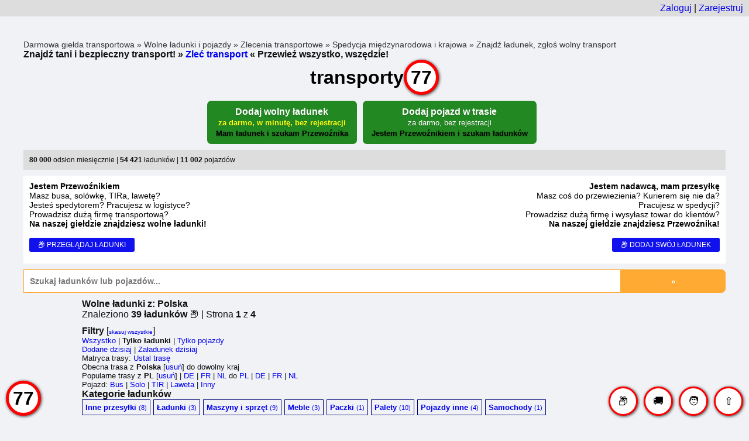

--- FILE ---
content_type: text/html
request_url: https://transporty77.pl/index.php?sort=odm&t=1&ks=37
body_size: 8645
content:
<!DOCTYPE html><html lang="pl"><head><meta charset="utf-8"><meta name="viewport" content="width=device-width, initial-scale=1.0"><meta name="description" content="Darmowa giełda transportowa &#9745;&#65039; Bezpłatna giełda zleceń transportowych &#9745;&#65039; Wolne ładunki &#9745;&#65039; Ponad &#9728;&#65039;50.000&#9728;&#65039; dodanych zleceń i ładunków &#9745;&#65039; Zlecenia transportowe i ładunki na busa, solówkę, TIRa, lawetę. Działamy od 2013 roku. Z nami przewieziesz wszystko od pojedynczej paczki po pełnego TIRa po Polsce i całej Europie &#9745;&#65039; Taniej do 60%&#10071; Wolne ładunki i pojazdy z pustym przebiegiem. Na naszej giełdzie transportowej znajdziesz doładunek lub kursy powrotne na busa, solówkę, tira, lawetę, naczepę, chłodnię. Dodaj zlecenie transportowe za darmo, w minutę, bez rejestracji. Znajdź Przewoźnika, który już tam jedzie i przewiezie to za pół ceny. Jesteśmy dużo tańszą alternatywą dla giełd: clicktrans.pl, trans.eu, timocom.pl, furgonetka.pl, wyslijbusem.pl, transmix.pl, lkw-walter.com. Nowoczesna giełda transportowa - znajdź lub zleć transport ładunków. Zaufani przewoźnicy. Ładunki niestandardowe. Wolne ładunki. Załadunek Polska."><meta name="keywords" content="giełda transportowa, wolne ładunki, wolne pojazdu, bezpłatna giełda transportowa, zlecenia transportowe, ogłoszenia transportowe, darmowa giełda transportowa, bezpłatna giełda wolnych ładunków, ładunki na busa, ładunki na solówkę, ładunki na tira, ładunki na lawetę, clicktrans, timocom, trans.eu, transeu, cargo, furgonetka, teleroute, załadunek Polska"><meta name="google" content="notranslate"><meta name="googlebot" content="noarchive"><meta name="robots" content="index, follow, noarchive"><meta property="og:url" content="https://transporty77.pl/index.php?sort=odm&t=1&ks=37"><meta property="og:title" content="Wolne ładunki z: Polska"><meta property="og:description" content="Darmowa giełda transportowa &#9745;&#65039; Bezpłatna giełda zleceń transportowych &#9745;&#65039; Wolne ładunki &#9745;&#65039; Ponad &#9728;&#65039;50.000&#9728;&#65039; dodanych zleceń i ładunków &#9745;&#65039; Zlecenia transportowe i ładunki na busa, solówkę, TIRa, lawetę. Działamy od 2013 roku. Z nami przewieziesz wszystko od pojedynczej paczki po pełnego TIRa po Polsce i całej Europie &#9745;&#65039; Taniej do 60%&#10071; Wolne ładunki i pojazdy z pustym przebiegiem. Na naszej giełdzie transportowej znajdziesz doładunek lub kursy powrotne na busa, solówkę, tira, lawetę, naczepę, chłodnię. Dodaj zlecenie transportowe za darmo, w minutę, bez rejestracji. Znajdź Przewoźnika, który już tam jedzie i przewiezie to za pół ceny. Jesteśmy dużo tańszą alternatywą dla giełd: clicktrans.pl, trans.eu, timocom.pl, furgonetka.pl, wyslijbusem.pl, transmix.pl, lkw-walter.com. Nowoczesna giełda transportowa - znajdź lub zleć transport ładunków. Zaufani przewoźnicy. Ładunki niestandardowe. Wolne ładunki. Załadunek Polska."><meta property="og:type" content="website"><meta property="og:image" content="https://transporty77.pl/logo/transporty77-fb-logo.png?v=2"><meta property="og:image:alt" content="giełda transportowa, wolne ładunki, wolne pojazdu, bezpłatna giełda transportowa, zlecenia transportowe, ogłoszenia transportowe, darmowa giełda transportowa, bezpłatna giełda wolnych ładunków, ładunki na busa, ładunki na solówkę, ładunki na tira, ładunki na lawetę, clicktrans, timocom, trans.eu, transeu, cargo, furgonetka, teleroute, załadunek Polska"><meta property="og:image:type" content="image/png"><meta property="og:image:width" content="1200"><meta property="og:image:height" content="630"><meta property="fb:app_id" content="1437265959879781"><style>body{width:100%;margin:0;border:0;padding:0;font-family:open sans,tahoma,arial,verdana;font-size:16px;background:#f0f2f5;color:#111;}*{box-sizing:border-box;}div,ul,li,p{margin:0;padding:0;}a,button{text-decoration:none;transition:2s;}img{max-width:100%;vertical-align:bottom;border:0;}h1,h2,h3,h4,h5,h6{margin:0 0 10px 0;}h1{font-size:16px;font-weight:400;color:#333;}h2{font-size:18px;font-weight:900;}h4{font-size:16px;font-weight:bold;display:inline;color:#555;word-wrap:break-word;word-break:break-all;}table{width:100%;padding:0;margin:0 auto 20px auto;overflow:hidden;table-layout:fixed;}td{padding:5px;}h1 a:hover{text-decoration:none;color:#ff0;}.full{float:left;clear:both;width:100%;border-bottom:1px dotted #ccc;}.wrap,.wrapper{float:left;clear:both;width:100%;margin:0 auto;padding:0;}.content{float:left;clear:both;width:100%;padding:40px;margin:0;}.input{width:100%;padding:5px;font-size:16px;background:#f8f8f8;border:1px solid #ccc;}.error{border:1px solid #f00;}.formularz{padding:0 0 10px 0;}.dodaj{padding:15px;font-size:14px;font-weight:bold;}.box{/*float:left;*/clear:both;width:100%;padding:10px;background:#fff;border:1px solid #eee;margin:20px auto;text-align:justify;}.breadcrumbs{width:100%;margin:0 auto;padding:10px;background:#ddd;}.promo{float:left;clear:both;width:100%;padding:10px;}.tabela{width:100%;margin:0 0 20px 0;margin:0 auto;background:#fff;border:1px solid #eee;table-layout:fixed;display:inline-block;}.tabelaOpis{font-size:14px;color:#222;margin:0;}.more{background:#44e;color:#fff;padding:5px 10px;margin:0;text-align:center;display:inline-block;border-radius:3px;}.more:hover{background:#55f;text-decoration:none;}.tabelaTytul{clear:both;width:100%;margin:10px 0;}.table{display:table;width:100%;margin:0 0 20px 0;padding:0;}.box{float:left;clear:both;width:100%;margin:0 0 20px 0;padding:10px;background:#fff;border:1px solid #ccc;border-radius:7px;}.tac{text-align:center;}.tal{text-align:left;}.tar{text-align:right;}.taj{text-align:justify;}.tbl{display:table;width:100%;}.tr{width:100%;display:table-row;}.td{display:table-cell;}.vat{vertical-align:top;}.vab{vertical-align:bottom;}.vam{vertical-align:middle;}.fl{float:left;}.fr{float:right;}.cb{clear:both;}.w100{width:100%;}.h100{height:100%;}.vh100{min-height:100vh;}.w50{float:left;width:50%;}.fw9{font-weight:900;}.left,.right{clear:both;width:100%;max-width:1000px;margin:0 auto 20px auto;display:block;}.rg{clear:both;width:100%;margin:10px auto;padding:0;display:block;text-align:center;overflow:hidden;}.mb10{margin:0 0 10px 0;}.mb20{margin:0 0 20px 0;}.rBox{width:100%;margin:0 10px 0 0;padding:0;vertical-align:bottom;text-align:center;overflow:hidden;}.button{color:#fff;font-weight:normal;padding:10px 15px;margin:0 10px 10px 0;display:inline-block;background:#282;border-radius:7px;text-shadow:rgba(0, 0, 0, 0.196) 0px 1px 2px;text-align:center;}.button:hover{background:#f22;text-decoration:none;}.podkat{margin:0 5px 5px 0;padding:5px;display:inline-block;border:1px solid #007;}.bw50{float:left;width:50%;}.ml{margin-left:5px;}.mr{margin-right:5px;}.pl{padding-left:5px;}.pr{padding-right:5px;}.dib{display:inline-block;}.db{display:block;}.szukajForm{width:100%;clear:both;margin:0 0 10px 0;/*padding:10px;background:#f0f0f0;*/overflow:auto;}.szukajInput{float:left;width:85%;height:40px;line-height:18px;margin:0 auto;padding:10px;background:#fff;font-size:14px;font-family:tahoma,arial;font-weight:bold;border-style:solid;border-color:#fa3;border-width:1px 0 1px 1px;}.szukajButton{float:left;width:15%;height:40px;margin:0;padding:6px 0;border:1px solid #fa3;color:#fff;font-weight:bold;text-shadow:#d91 0px 1px 2px;cursor:pointer;text-decoration:none;background:#fa3;border-radius:0 7px 7px 0;transition:2s;}.szukajButton:hover{background:#e92;border-color:#e92;}.gpl{margin:0 10px 10px 0;padding:5px 15px;border-radius:3px;background:#11e;color:#fff;display:inline-block;}.gpl:hover{background:#007;color:#fff;text-decoration:none;}.navb{width:50px;height:50px;line-height:30px;margin:0 0 0 10px;padding:7px;font-size:18px;background:#fff;color:#000;display:inline-block;border:3px solid red;border-radius:50%;box-shadow:rgba(0,0,0,0.8) 1px 1px 5px 0px;}.navb:hover{background:#f00;color:#fff;text-decoration:none;}.br7{border-radius:7px;}.tsb{text-shadow:1px 1px 1px rgba(0,0,0,0.5);}@media only screen and (max-width:720px){h1,h2,h3,h4{font-size:18px;}p{padding:0;}/*li{display:block;}*/td{padding:2px;overflow:hidden;}.content{padding:10px;}.table{float:left;clear:both;width:100%;padding:0;display:block;/*overflow:hidden;*/}.rBoxLeft{float:left;clear:both;width:100%;margin:0 0 20px 0;text-align:center;overflow:hidden;}.tabelaOpis{font-size:14px;}.w50{float:left;clear:both;width:100%;}.rImg{width:100%;max-width:100%;}.button{width:100%;display:block;padding:10px 0;margin:0 0 10px 0;}.more{font-size:14px;}}</style><link rel="icon" href="logo/favicon.png"><link rel="canonical" href="https://transporty77.pl/index.php?sort=odm&t=1&ks=37"><title>Wolne ładunki z: Polska</title></head><body><div class="breadcrumbs" style="padding:5px 10px;text-align:right;"><a href="login.php">Zaloguj</a> | <a href="register.php">Zarejestruj</a></div><div id="home" class="wrap"><div class="content"><h1 style="margin:0;font-size:14px;">Darmowa giełda transportowa &raquo; Wolne ładunki i pojazdy &raquo; Zlecenia transportowe &raquo; Spedycja międzynarodowa i krajowa &raquo; Znajdź ładunek, zgłoś wolny transport</h1><p class="fw9">Znajdź tani i bezpieczny transport! &raquo;&nbsp;<a class="fw9" href="dodaj.php?t=1" title="Zleć transport i szybko znajdź sprawdzonego Przewoźnika!">Zleć transport</a>&nbsp;&laquo; Przewieź wszystko, wszędzie!</p><a href="." title="Giełda transportowa Transporty77"><div style="margin:0 0 10px 0;display:flex;flex-direction:row;justify-content:center;align-content:center;align-items:center;"><span style="font-size:2em;font-weight:900;color:#000;">transporty</span><span style="width:60px;height:60px;line-height:40px;padding:5px;font-size:2em;font-weight:900;color:#000;background:#fff;border-radius:50%;border:5px solid red;text-align:center;box-shadow:rgba(0,0,0,0.8) 1px 1px 5px 0px;">77</span></div></a><a href="." style="position:fixed;bottom:0;left:0;z-index:99999;"><div style="margin:10px;display:flex;flex-direction:row;justify-content:center;align-content:center;align-items:center;"><span style="width:60px;height:60px;line-height:40px;padding:5px;font-size:2em;font-weight:900;color:#000;background:#fff;border-radius:50%;border:5px solid red;text-align:center;box-shadow:rgba(0,0,0,0.8) 1px 1px 5px 0px;">77</span></div></a><div class="tac"><a class="button" href="dodaj.php?t=1" title="Dodaj wolny ładunek do giełdy transportowej. Zrobisz to w minutę bezpłatnie i bez rejestracji i już po chwili firmy transportowe same się do Ciebie zgłoszą. Dzięki temu możesz dużo zaoszczędzić!"><p><b>Dodaj wolny ładunek</b></p><p style="color:#ff1;font-weight:bold;"><small>za darmo, w minutę, bez rejestracji</small></p><p style="color:#000;font-weight:900;"><small>Mam ładunek i szukam Przewoźnika</small></p></a><a class="button" href="dodaj.php?t=2" title="Dodaj wolny pojazd do giełdy transportowej"><p><b>Dodaj pojazd w trasie</b></p><p><small>za darmo, bez rejestracji</small></p><p style="color:#000;font-weight:900;"><small>Jestem Przewoźnikiem i szukam ładunków</small></p></a></div><div class="breadcrumbs" style="clear:both;margin:0 0 10px 0;font-size:12px;"><b>80&nbsp;000</b> odsłon miesięcznie | <b>54&nbsp;421</b> ładunków | <b>11&nbsp;002</b> pojazdów</div><div class="w100 fl cb" style="width:100%;margin:0 0 10px 0;padding:10px;font-size:14px;background:#fff;color:#000;"><span class="w50"><b>Jestem Przewoźnikiem</b><br>Masz busa, solówkę, TIRa, lawetę?<br>Jesteś spedytorem? Pracujesz w logistyce?<br>Prowadzisz dużą firmę transportową?<br><b>Na naszej giełdzie znajdziesz wolne ładunki!</b><br><br><a class="gpl" href="index.php?t=1" title="Zobacz wolne ładunki" style="font-size:12px;">&#128230; PRZEGLĄDAJ ŁADUNKI</a></span><span class="w50 tar"><b>Jestem nadawcą, mam przesyłkę</b><br>Masz coś do przewiezienia? Kurierem się nie da?<br>Pracujesz w spedycji?<br>Prowadzisz dużą firmę i wysyłasz towar do klientów?<br><b>Na naszej giełdzie znajdziesz Przewoźnika!</b><br><br><a class="gpl" href="dodaj.php?t=1" title="Dodaj wolny ładunek" style="font-size:12px;margin-right:0;">&#128230; DODAJ SWÓJ ŁADUNEK</a></span></div><form class="szukajForm" name="szukaj" action="index.php" method="get"><input class="szukajInput" type="text" name="q" maxlength="100" value="" placeholder="Szukaj ładunków lub pojazdów..."><button class="szukajButton" type="submit" title="Szukaj ładunków lub pojazdów">&raquo;</button><input type="hidden" name="sort" value="odm"><input type="hidden" name="ks" value="37"><input type="hidden" name="t" value="1"></form><div style="position:fixed;bottom:0;right:0;z-index:10009;padding:10px;"><div class="fr cb"><a class="navb tac vam" href="index.php?t=1" title="Zobacz wolne ładunki">&#128230;</a><a class="navb tac vam" href="index.php?t=2" title="Zobacz wolne pojazdy">&#128666;</a><a class="navb tac vam" href="konto.php" title="Moje konto">&#129489;</a><a class="navb tac vam" href="#" title="Powrót do góry!">&#8679;</a></div></div><div class="table"><div class="left"><h2 style="display:inline;font-size:16px;">Wolne ładunki z: Polska</h2><div>Znaleziono <b>39 ładunków</b> &#128230; | Strona <b>1</b> z <b>4</b></div><div id="filtry" style="padding:10px 0 0 0;"><b>Filtry</b> [<a href="/index.php" style="font-size:10px;">skasuj wszystkie</a>]</div><div style="font-size:13px;"><div></div><div><a href="/index.php?sort=odm&t=1&ks=37&t=" title="Pokaż wszystko">Wszystko</a> | <b>Tylko ładunki</b> | <a href="/index.php?sort=odm&t=1&ks=37&t=2" title="Szukaj wolnych pojazdów">Tylko pojazdy</a></div><div><a href="/index.php?sort=odm&t=1&ks=37&at=1" title="Dodane dzisiaj">Dodane dzisiaj</a> | <a href="/index.php?sort=odm&t=1&ks=37&lt=1" title="Załadunek dzisiaj">Załadunek dzisiaj</a></div><div><p>Matryca trasy: <a href="#trasa" title="">Ustal trasę</a></p><p>Obecna trasa z <b>Polska</b> [<a href="/index.php?sort=odm&t=1&ks=37&ks=" title="">usuń</a>] do dowolny kraj</p><p>Popularne trasy z <b>PL</b> [<a href="/index.php?sort=odm&t=1&ks=37&ks=" title="">usuń</a>] | <a href="/index.php?sort=odm&t=1&ks=37&ks=35" title="Z Niemiec">DE</a> | <a href="/index.php?sort=odm&t=1&ks=37&ks=14" title="Z Francji">FR</a> | <a href="/index.php?sort=odm&t=1&ks=37&ks=19" title="Z Holandii">NL</a> do <a href="/index.php?sort=odm&t=1&ks=37&kd=37" title="Do Polski">PL</a> | <a href="/index.php?sort=odm&t=1&ks=37&kd=35" title="Do Niemiec">DE</a> | <a href="/index.php?sort=odm&t=1&ks=37&kd=14" title="Do Francji">FR</a> | <a href="/index.php?sort=odm&t=1&ks=37&kd=19" title="Do Holandii">NL</a></p></div><div><p>Pojazd: <a href="/index.php?sort=odm&t=1&ks=37&a=1" title="BUS">Bus</a> | <a href="/index.php?sort=odm&t=1&ks=37&a=2" title="Solówka">Solo</a> | <a href="/index.php?sort=odm&t=1&ks=37&a=3" title="TIR">TIR</a> | <a href="/index.php?sort=odm&t=1&ks=37&a=4" title="Solówka">Laweta</a> | <a href="/index.php?sort=odm&t=1&ks=37&a=5" title="Inne pojazdy">Inny</a></p></div></div><div class="" style="margin:0 0 20px 0;"><p><b>Kategorie ładunków</b></p><p style="font-size:13px;"><a class="podkat" href="/index.php?sort=odm&t=1&ks=37&kid=1" title="Inne przesyłki"><b>Inne przesyłki</b>&nbsp;<small>(8)</small></a><a class="podkat" href="/index.php?sort=odm&t=1&ks=37&kid=2" title="Ładunki"><b>Ładunki</b>&nbsp;<small>(3)</small></a><a class="podkat" href="/index.php?sort=odm&t=1&ks=37&kid=4" title="Maszyny i sprzęt"><b>Maszyny i sprzęt</b>&nbsp;<small>(9)</small></a><a class="podkat" href="/index.php?sort=odm&t=1&ks=37&kid=5" title="Meble"><b>Meble</b>&nbsp;<small>(3)</small></a><a class="podkat" href="/index.php?sort=odm&t=1&ks=37&kid=7" title="Paczki"><b>Paczki</b>&nbsp;<small>(1)</small></a><a class="podkat" href="/index.php?sort=odm&t=1&ks=37&kid=8" title="Palety"><b>Palety</b>&nbsp;<small>(10)</small></a><a class="podkat" href="/index.php?sort=odm&t=1&ks=37&kid=9" title="Pojazdy inne"><b>Pojazdy inne</b>&nbsp;<small>(4)</small></a><a class="podkat" href="/index.php?sort=odm&t=1&ks=37&kid=11" title="Samochody"><b>Samochody</b>&nbsp;<small>(1)</small></a></p></div><div class="fl cb" style="margin:0 0 20px 0;font-size:12px;text-align:right;"><b>Sortuj</b>: załadunek <a href="/index.php?sort=dzm&t=1&ks=37">najpóźniej</a> <a href="/index.php?sort=dzr&t=1&ks=37">najszybciej</a> | dodano <a href="/index.php?sort=dm&t=1&ks=37">nowe</a> <a href="/index.php?sort=dr&t=1&ks=37">starsze</a> | odsłony <b>4321</b> <a href="/index.php?sort=odr&t=1&ks=37">1234</a></div><div id="zlecenia" class="tabelaTytul"><h2>Wolne ładunki</h2></div><div style="float:left;clear:both;width:100%;"><div class="box"><div class="tbl"><div class="tr"><div class="td tac vam" style="width:70px;min-height:50px;line-height:50px;padding:10px;font-size:2em;background:#ff0;">&#128230;</div><div class="td tal vat" style="padding:0 10px 10px 10px;"><span style="color:#444;font-size:10px;font-weight:100;"><b>Ładunek</b> dodany <b>2023-09-28 10:29:41</b></span><br>Załadunek do: <b>wto, 31.12.2030</b><br>Masa ładunku: <b>24,00t</b> <small>(24&nbsp;000kg)</small></div></div></div><div class="tbl" style="background:#f8f8f8;"><div class="tr"><div class="td vam" style="width:70px;padding:10px;background:#080;color:#fff;font-size:12px;font-weight:900;">START</div><div class="td tal vam" style="padding:10px;"><a href="index.php?ks=37&t=1" title="Wolne ładunki z Polski"><b>Polska</b></a> &raquo; <a href="index.php?q=91-223 Łódź" title="Wolne ładunki/pojazdy z/do 91-223 Łódź"><b>91-223 Łódź</b></a></div></div></div><div class="tbl" style="background:#f8f8f8;"><div class="tr"><div class="td vam" style="width:70px;padding:10px;background:#b11;color:#fff;font-size:12px;font-weight:900;">STOP</div><div class="td tal vam" style="padding:10px;"><a href="index.php?kd=37&t=1" title="Wolne ładunki do Polski"><b>Polska</b></a> &raquo; <a href="index.php?q=Łódź" title="Wolne ładunki/pojazdy z/do Łódź"><b>Łódź</b></a></div></div></div><div class="tbl" style="background:#fafafa;"><div class="tr"><div class="td vam" style="width:70px;padding:5px 10px;background:#11e;color:#fff;font-size:12px;font-weight:900;">KAT.</div><div class="td tal vam" style="padding:5px 10px;"><b>Ładunki</b> &raquo; <b>Pełna ciężarówka</b></div></div></div><div class="tbl" style="background:#fafafa;"><div class="tr"><div class="td vam" style="width:70px;padding:5px 10px;background:#11e;color:#fff;font-size:12px;font-weight:900;">AUTO</div><div class="td tal vam" style="padding:5px 10px;"><b>TIR</b> &raquo; <b>24,00t</b> <small>(24&nbsp;000kg)</small></div></div></div><div style="margin:0 0 5px 0;"><p style="font-size:1em;color:#444;margin:10px 0;">Transport zbrojenia budowlanego. Towar: pręty zbrojeniowe proste, wygięte, figury. Gabaryty: długość max 12metrów, pakowane w paczki. Załadunek: suwnicaRozładunek: dźwig, koparkaRodzaj zabudowy naczepy: platforma, z burtami</p></div><div class="tbl"><div class="tr"><div class="td tal vab"><p style="margin:5px 0 0 0;"><span style="float:left;display:inline-block;margin:0 5px 0 0;padding:5px;background:#ff0;color:#000;font-size:10px;font-weight:900;">ID: 60978</span><span style="float:left;display:inline-block;margin:0 5px 0 0;padding:5px;background:#ff0;color:#000;font-size:10px;font-weight:900;">&#129485; 4583</span><span style="float:left;display:inline-block;margin:0 5px 0 0;padding:5px;background:#ff0;color:#000;font-size:10px;font-weight:900;">&#128065; 217</span><span style="float:left;display:inline-block;margin:0;padding:5px;background:#ff0;color:#000;font-size:10px;font-weight:900;">ZDK: 13</span></p></div><div class="td tar vab"><a class="more" href="zobacz.php?id=60978" style="margin:0;">Kontakt &raquo;</a></div></div></div></div><div class="box"><div class="tbl"><div class="tr"><div class="td tac vam" style="width:70px;min-height:50px;line-height:50px;padding:10px;font-size:2em;background:#ff0;">&#128230;</div><div class="td tal vat" style="padding:0 10px 10px 10px;"><span style="color:#444;font-size:10px;font-weight:100;"><b>Ładunek</b> dodany <b>2026-01-14 13:00:57</b></span><br>Załadunek do: <b>śro, 14.01.2026</b><br>Masa ładunku: <b>18,00t</b> <small>(18&nbsp;000kg)</small></div></div></div><div class="tbl" style="background:#f8f8f8;"><div class="tr"><div class="td vam" style="width:70px;padding:10px;background:#080;color:#fff;font-size:12px;font-weight:900;">START</div><div class="td tal vam" style="padding:10px;"><a href="index.php?ks=37&t=1" title="Wolne ładunki z Polski"><b>Polska</b></a> &raquo; <a href="index.php?q=Kielce" title="Wolne ładunki/pojazdy z/do Kielce"><b>Kielce</b></a></div></div></div><div class="tbl" style="background:#f8f8f8;"><div class="tr"><div class="td vam" style="width:70px;padding:10px;background:#b11;color:#fff;font-size:12px;font-weight:900;">STOP</div><div class="td tal vam" style="padding:10px;"><a href="index.php?kd=37&t=1" title="Wolne ładunki do Polski"><b>Polska</b></a> &raquo; <a href="index.php?q=Chełm" title="Wolne ładunki/pojazdy z/do Chełm"><b>Chełm</b></a></div></div></div><div class="tbl" style="background:#fafafa;"><div class="tr"><div class="td vam" style="width:70px;padding:5px 10px;background:#11e;color:#fff;font-size:12px;font-weight:900;">KAT.</div><div class="td tal vam" style="padding:5px 10px;"><b>Inne przesyłki</b> &raquo; <b>Inne</b></div></div></div><div class="tbl" style="background:#fafafa;"><div class="tr"><div class="td vam" style="width:70px;padding:5px 10px;background:#11e;color:#fff;font-size:12px;font-weight:900;">AUTO</div><div class="td tal vam" style="padding:5px 10px;"><b>TIR</b> &raquo; <b>18,00t</b> <small>(18&nbsp;000kg)</small></div></div></div><div style="margin:0 0 5px 0;"><p style="font-size:1em;color:#444;margin:10px 0;">Konstrukcja stalowa - Ocynkowania Termetal awizacja 20-21:00</p></div><div class="tbl"><div class="tr"><div class="td tal vab"><p style="margin:5px 0 0 0;"><span style="float:left;display:inline-block;margin:0 5px 0 0;padding:5px;background:#ff0;color:#000;font-size:10px;font-weight:900;">ID: 67627</span><span style="float:left;display:inline-block;margin:0 5px 0 0;padding:5px;background:#ff0;color:#000;font-size:10px;font-weight:900;">&#129485; 3065</span><span style="float:left;display:inline-block;margin:0 5px 0 0;padding:5px;background:#ff0;color:#000;font-size:10px;font-weight:900;">&#128065; 148</span><span style="float:left;display:inline-block;margin:0;padding:5px;background:#ff0;color:#000;font-size:10px;font-weight:900;">ZDK: 4</span></p></div><div class="td tar vab"><a class="more" href="zobacz.php?id=67627" style="margin:0;">Kontakt &raquo;</a></div></div></div></div><div class="box"><div class="tbl"><div class="tr"><div class="td tac vam" style="width:70px;min-height:50px;line-height:50px;padding:10px;font-size:2em;background:#ff0;">&#128230;</div><div class="td tal vat" style="padding:0 10px 10px 10px;"><span style="color:#444;font-size:10px;font-weight:100;"><b>Ładunek</b> dodany <b>2026-01-12 08:28:03</b></span><br>Załadunek do: <b>wto, 13.01.2026</b><br>Masa ładunku: <b>3 000,00t</b> <small>(3&nbsp;000&nbsp;000kg)</small></div></div></div><div class="tbl" style="background:#f8f8f8;"><div class="tr"><div class="td vam" style="width:70px;padding:10px;background:#080;color:#fff;font-size:12px;font-weight:900;">START</div><div class="td tal vam" style="padding:10px;"><a href="index.php?ks=37&t=1" title="Wolne ładunki z Polski"><b>Polska</b></a> &raquo; <a href="index.php?q=69-200 Sulęcin" title="Wolne ładunki/pojazdy z/do 69-200 Sulęcin"><b>69-200 Sulęcin</b></a></div></div></div><div class="tbl" style="background:#f8f8f8;"><div class="tr"><div class="td vam" style="width:70px;padding:10px;background:#b11;color:#fff;font-size:12px;font-weight:900;">STOP</div><div class="td tal vam" style="padding:10px;"><a href="index.php?kd=37&t=1" title="Wolne ładunki do Polski"><b>Polska</b></a> &raquo; <a href="index.php?q=08-307Remiszew duzy" title="Wolne ładunki/pojazdy z/do 08-307Remiszew duzy"><b>08-307Remiszew duzy</b></a></div></div></div><div class="tbl" style="background:#fafafa;"><div class="tr"><div class="td vam" style="width:70px;padding:5px 10px;background:#11e;color:#fff;font-size:12px;font-weight:900;">KAT.</div><div class="td tal vam" style="padding:5px 10px;"><b>Inne przesyłki</b> &raquo; <b>Inne</b></div></div></div><div class="tbl" style="background:#fafafa;"><div class="tr"><div class="td vam" style="width:70px;padding:5px 10px;background:#11e;color:#fff;font-size:12px;font-weight:900;">AUTO</div><div class="td tal vam" style="padding:5px 10px;"><b>TIR</b> &raquo; <b>3 000,00t</b> <small>(3&nbsp;000&nbsp;000kg)</small></div></div></div><div class="tbl" style="background:#fafafa;"><div class="tr"><div class="td vam" style="width:70px;padding:5px 10px;background:#444;color:#fff;font-size:12px;font-weight:900;">BUDŻET</div><div class="td tal vam" style="padding:5px 10px;"><b>3000</b></div></div></div><div style="margin:0 0 5px 0;"><p style="font-size:1em;color:#444;margin:10px 0;"></p></div><div class="tbl"><div class="tr"><div class="td tal vab"><p style="margin:5px 0 0 0;"><span style="float:left;display:inline-block;margin:0 5px 0 0;padding:5px;background:#ff0;color:#000;font-size:10px;font-weight:900;">ID: 67617</span><span style="float:left;display:inline-block;margin:0 5px 0 0;padding:5px;background:#ff0;color:#000;font-size:10px;font-weight:900;">&#128065; 65</span><span style="float:left;display:inline-block;margin:0;padding:5px;background:#ff0;color:#000;font-size:10px;font-weight:900;">ZDK: 7</span></p></div><div class="td tar vab"><a class="more" href="zobacz.php?id=67617" style="margin:0;">Kontakt &raquo;</a></div></div></div></div><div class="box"><div class="tbl"><div class="tr"><div class="td tac vam" style="width:70px;min-height:50px;line-height:50px;padding:10px;font-size:2em;background:#ff0;">&#128230;</div><div class="td tal vat" style="padding:0 10px 10px 10px;"><span style="color:#444;font-size:10px;font-weight:100;"><b>Ładunek</b> dodany <b>2026-01-09 14:19:22</b></span><br>Załadunek do: <b>czw, 15.01.2026</b><br>Masa ładunku: <b>24,00t</b> <small>(24&nbsp;000kg)</small></div></div></div><div class="tbl" style="background:#f8f8f8;"><div class="tr"><div class="td vam" style="width:70px;padding:10px;background:#080;color:#fff;font-size:12px;font-weight:900;">START</div><div class="td tal vam" style="padding:10px;"><a href="index.php?ks=37&t=1" title="Wolne ładunki z Polski"><b>Polska</b></a> &raquo; <a href="index.php?q=Wola Baranowska" title="Wolne ładunki/pojazdy z/do Wola Baranowska"><b>Wola Baranowska</b></a></div></div></div><div class="tbl" style="background:#f8f8f8;"><div class="tr"><div class="td vam" style="width:70px;padding:10px;background:#b11;color:#fff;font-size:12px;font-weight:900;">STOP</div><div class="td tal vam" style="padding:10px;"><a href="index.php?kd=40&t=1" title="Wolne ładunki do Rumunia"><b>Rumunia</b></a> &raquo; <a href="index.php?q=Bukareszt" title="Wolne ładunki/pojazdy z/do Bukareszt"><b>Bukareszt</b></a></div></div></div><div class="tbl" style="background:#fafafa;"><div class="tr"><div class="td vam" style="width:70px;padding:5px 10px;background:#11e;color:#fff;font-size:12px;font-weight:900;">KAT.</div><div class="td tal vam" style="padding:5px 10px;"><b>Ładunki</b> &raquo; <b>Pełna ciężarówka</b></div></div></div><div class="tbl" style="background:#fafafa;"><div class="tr"><div class="td vam" style="width:70px;padding:5px 10px;background:#11e;color:#fff;font-size:12px;font-weight:900;">AUTO</div><div class="td tal vam" style="padding:5px 10px;"><b>TIR</b> &raquo; <b>24,00t</b> <small>(24&nbsp;000kg)</small></div></div></div><div class="tbl" style="background:#fafafa;"><div class="tr"><div class="td vam" style="width:70px;padding:5px 10px;background:#444;color:#fff;font-size:12px;font-weight:900;">BUDŻET</div><div class="td tal vam" style="padding:5px 10px;"><b>proszę o wycenę</b></div></div></div><div style="margin:0 0 5px 0;"><p style="font-size:1em;color:#444;margin:10px 0;">24tony towar neutralny bb 500kg</p></div><div class="tbl"><div class="tr"><div class="td tal vab"><p style="margin:5px 0 0 0;"><span style="float:left;display:inline-block;margin:0 5px 0 0;padding:5px;background:#ff0;color:#000;font-size:10px;font-weight:900;">ID: 67610</span><span style="float:left;display:inline-block;margin:0 5px 0 0;padding:5px;background:#ff0;color:#000;font-size:10px;font-weight:900;">&#128065; 43</span><span style="float:left;display:inline-block;margin:0;padding:5px;background:#ff0;color:#000;font-size:10px;font-weight:900;">ZDK: 3</span></p></div><div class="td tar vab"><a class="more" href="zobacz.php?id=67610" style="margin:0;">Kontakt &raquo;</a></div></div></div></div><div class="box"><div class="tbl"><div class="tr"><div class="td tac vam" style="width:70px;min-height:50px;line-height:50px;padding:10px;font-size:2em;background:#ff0;">&#128230;</div><div class="td tal vat" style="padding:0 10px 10px 10px;"><span style="color:#444;font-size:10px;font-weight:100;"><b>Ładunek</b> dodany <b>2025-11-03 14:44:40</b></span><br>Załadunek do: <b>czw, 12.02.2026</b><br>Masa ładunku: <b>893,00t</b> <small>(893&nbsp;000kg)</small></div></div></div><div class="tbl" style="background:#f8f8f8;"><div class="tr"><div class="td vam" style="width:70px;padding:10px;background:#080;color:#fff;font-size:12px;font-weight:900;">START</div><div class="td tal vam" style="padding:10px;"><a href="index.php?ks=37&t=1" title="Wolne ładunki z Polski"><b>Polska</b></a> &raquo; <a href="index.php?q=34-200" title="Wolne ładunki/pojazdy z/do 34-200"><b>34-200</b></a></div></div></div><div class="tbl" style="background:#f8f8f8;"><div class="tr"><div class="td vam" style="width:70px;padding:10px;background:#b11;color:#fff;font-size:12px;font-weight:900;">STOP</div><div class="td tal vam" style="padding:10px;"><a href="index.php?kd=22&t=1" title="Wolne ładunki do Jan Mayen"><b>Jan Mayen</b></a> &raquo; <a href="index.php?q=8099" title="Wolne ładunki/pojazdy z/do 8099"><b>8099</b></a></div></div></div><div class="tbl" style="background:#fafafa;"><div class="tr"><div class="td vam" style="width:70px;padding:5px 10px;background:#11e;color:#fff;font-size:12px;font-weight:900;">KAT.</div><div class="td tal vam" style="padding:5px 10px;"><b>Maszyny i sprzęt</b> &raquo; <b>Sprzęt AGD</b></div></div></div><div class="tbl" style="background:#fafafa;"><div class="tr"><div class="td vam" style="width:70px;padding:5px 10px;background:#11e;color:#fff;font-size:12px;font-weight:900;">AUTO</div><div class="td tal vam" style="padding:5px 10px;"><b>LAWETA</b> &raquo; <b>893,00t</b> <small>(893&nbsp;000kg)</small></div></div></div><div class="tbl" style="background:#fafafa;"><div class="tr"><div class="td vam" style="width:70px;padding:5px 10px;background:#444;color:#fff;font-size:12px;font-weight:900;">BUDŻET</div><div class="td tal vam" style="padding:5px 10px;"><b>20eur</b></div></div></div><div style="margin:0 0 5px 0;"><p style="font-size:1em;color:#444;margin:10px 0;">przewóz 893t metalowej blachy</p></div><div class="tbl"><div class="tr"><div class="td tal vab"><p style="margin:5px 0 0 0;"><span style="float:left;display:inline-block;margin:0 5px 0 0;padding:5px;background:#ff0;color:#000;font-size:10px;font-weight:900;">ID: 67109</span><span style="float:left;display:inline-block;margin:0 5px 0 0;padding:5px;background:#ff0;color:#000;font-size:10px;font-weight:900;">&#128065; 43</span><span style="float:left;display:inline-block;margin:0;padding:5px;background:#ff0;color:#000;font-size:10px;font-weight:900;">ZDK: 5</span></p></div><div class="td tar vab"><a class="more" href="zobacz.php?id=67109" style="margin:0;">Kontakt &raquo;</a></div></div></div></div><div class="box"><div class="tbl"><div class="tr"><div class="td tac vam" style="width:70px;min-height:50px;line-height:50px;padding:10px;font-size:2em;background:#ff0;">&#128230;</div><div class="td tal vat" style="padding:0 10px 10px 10px;"><span style="color:#444;font-size:10px;font-weight:100;"><b>Ładunek</b> dodany <b>2026-01-09 21:29:43</b></span><br>Załadunek do: <b>pon, 12.01.2026</b><br>Masa ładunku: <b>0,20t</b> <small>(200kg)</small></div></div></div><div class="tbl" style="background:#f8f8f8;"><div class="tr"><div class="td vam" style="width:70px;padding:10px;background:#080;color:#fff;font-size:12px;font-weight:900;">START</div><div class="td tal vam" style="padding:10px;"><a href="index.php?ks=37&t=1" title="Wolne ładunki z Polski"><b>Polska</b></a> &raquo; <a href="index.php?q=Łódź" title="Wolne ładunki/pojazdy z/do Łódź"><b>Łódź</b></a></div></div></div><div class="tbl" style="background:#f8f8f8;"><div class="tr"><div class="td vam" style="width:70px;padding:10px;background:#b11;color:#fff;font-size:12px;font-weight:900;">STOP</div><div class="td tal vam" style="padding:10px;"><a href="index.php?kd=37&t=1" title="Wolne ładunki do Polski"><b>Polska</b></a> &raquo; <a href="index.php?q=59-800 Lubań" title="Wolne ładunki/pojazdy z/do 59-800 Lubań"><b>59-800 Lubań</b></a></div></div></div><div class="tbl" style="background:#fafafa;"><div class="tr"><div class="td vam" style="width:70px;padding:5px 10px;background:#11e;color:#fff;font-size:12px;font-weight:900;">KAT.</div><div class="td tal vam" style="padding:5px 10px;"><b>Maszyny i sprzęt</b> &raquo; <b>Inne maszyny i sprzęt</b></div></div></div><div class="tbl" style="background:#fafafa;"><div class="tr"><div class="td vam" style="width:70px;padding:5px 10px;background:#11e;color:#fff;font-size:12px;font-weight:900;">AUTO</div><div class="td tal vam" style="padding:5px 10px;"><b>SOLO</b> &raquo; <b>0,20t</b> <small>(200kg)</small></div></div></div><div style="margin:0 0 5px 0;"><p style="font-size:1em;color:#444;margin:10px 0;">Witryna chłodnicza szer 160 głeb 65cm wys 199cm ,samochód musi być z windą.</p></div><div class="tbl"><div class="tr"><div class="td tal vab"><p style="margin:5px 0 0 0;"><span style="float:left;display:inline-block;margin:0 5px 0 0;padding:5px;background:#ff0;color:#000;font-size:10px;font-weight:900;">ID: 67611</span><span style="float:left;display:inline-block;margin:0 5px 0 0;padding:5px;background:#ff0;color:#000;font-size:10px;font-weight:900;">&#128065; 42</span><span style="float:left;display:inline-block;margin:0;padding:5px;background:#ff0;color:#000;font-size:10px;font-weight:900;">ZDK: 1</span></p></div><div class="td tar vab"><a class="more" href="zobacz.php?id=67611" style="margin:0;">Kontakt &raquo;</a></div></div></div></div><div class="box"><div class="tbl"><div class="tr"><div class="td tac vam" style="width:70px;min-height:50px;line-height:50px;padding:10px;font-size:2em;background:#ff0;">&#128230;</div><div class="td tal vat" style="padding:0 10px 10px 10px;"><span style="color:#444;font-size:10px;font-weight:100;"><b>Ładunek</b> dodany <b>2025-11-03 14:51:01</b></span><br>Załadunek do: <b>nie, 06.10.2030</b><br>Masa ładunku: <b>0,10t</b> <small>(100kg)</small></div></div></div><div class="tbl" style="background:#f8f8f8;"><div class="tr"><div class="td vam" style="width:70px;padding:10px;background:#080;color:#fff;font-size:12px;font-weight:900;">START</div><div class="td tal vam" style="padding:10px;"><a href="index.php?ks=37&t=1" title="Wolne ładunki z Polski"><b>Polska</b></a> &raquo; <a href="index.php?q=34-100 Wadowice" title="Wolne ładunki/pojazdy z/do 34-100 Wadowice"><b>34-100 Wadowice</b></a></div></div></div><div class="tbl" style="background:#f8f8f8;"><div class="tr"><div class="td vam" style="width:70px;padding:10px;background:#b11;color:#fff;font-size:12px;font-weight:900;">STOP</div><div class="td tal vam" style="padding:10px;"><a href="index.php?kd=50&t=1" title="Wolne ładunki do Watykan"><b>Watykan</b></a> &raquo; <a href="index.php?q=00-120 Watykan" title="Wolne ładunki/pojazdy z/do 00-120 Watykan"><b>00-120 Watykan</b></a></div></div></div><div class="tbl" style="background:#fafafa;"><div class="tr"><div class="td vam" style="width:70px;padding:5px 10px;background:#11e;color:#fff;font-size:12px;font-weight:900;">KAT.</div><div class="td tal vam" style="padding:5px 10px;"><b>Inne przesyłki</b> &raquo; <b>Inne</b></div></div></div><div class="tbl" style="background:#fafafa;"><div class="tr"><div class="td vam" style="width:70px;padding:5px 10px;background:#11e;color:#fff;font-size:12px;font-weight:900;">AUTO</div><div class="td tal vam" style="padding:5px 10px;"><b>BUS</b> &raquo; <b>0,10t</b> <small>(100kg)</small></div></div></div><div class="tbl" style="background:#fafafa;"><div class="tr"><div class="td vam" style="width:70px;padding:5px 10px;background:#444;color:#fff;font-size:12px;font-weight:900;">BUDŻET</div><div class="td tal vam" style="padding:5px 10px;"><b>500 euro</b></div></div></div><div style="margin:0 0 5px 0;"><p style="font-size:1em;color:#444;margin:10px 0;">masa okolo 100kg wymiary 120x80x100perkusja- elementy zapakowane w kartony i futeraly, zabezpieczone pianka oraz folia babelkowa. calosc moze byc przewozona na paleie lub w skrzyni transportowej</p></div><div class="tbl"><div class="tr"><div class="td tal vab"><p style="margin:5px 0 0 0;"><span style="float:left;display:inline-block;margin:0 5px 0 0;padding:5px;background:#ff0;color:#000;font-size:10px;font-weight:900;">ID: 67113</span><span style="float:left;display:inline-block;margin:0 5px 0 0;padding:5px;background:#ff0;color:#000;font-size:10px;font-weight:900;">&#128065; 42</span><span style="float:left;display:inline-block;margin:0;padding:5px;background:#ff0;color:#000;font-size:10px;font-weight:900;">ZDK: 4</span></p></div><div class="td tar vab"><a class="more" href="zobacz.php?id=67113" style="margin:0;">Kontakt &raquo;</a></div></div></div></div><div class="box"><div class="tbl"><div class="tr"><div class="td tac vam" style="width:70px;min-height:50px;line-height:50px;padding:10px;font-size:2em;background:#ff0;">&#128230;</div><div class="td tal vat" style="padding:0 10px 10px 10px;"><span style="color:#444;font-size:10px;font-weight:100;"><b>Ładunek</b> dodany <b>2026-01-15 20:02:55</b></span><br>Załadunek do: <b>czw, 15.01.2026</b><br>Masa ładunku: <b>3,40t</b> <small>(3&nbsp;400kg)</small></div></div></div><div class="tbl" style="background:#f8f8f8;"><div class="tr"><div class="td vam" style="width:70px;padding:10px;background:#080;color:#fff;font-size:12px;font-weight:900;">START</div><div class="td tal vam" style="padding:10px;"><a href="index.php?ks=37&t=1" title="Wolne ładunki z Polski"><b>Polska</b></a> &raquo; <a href="index.php?q=59-300 Lubin" title="Wolne ładunki/pojazdy z/do 59-300 Lubin"><b>59-300 Lubin</b></a></div></div></div><div class="tbl" style="background:#f8f8f8;"><div class="tr"><div class="td vam" style="width:70px;padding:10px;background:#b11;color:#fff;font-size:12px;font-weight:900;">STOP</div><div class="td tal vam" style="padding:10px;"><a href="index.php?kd=37&t=1" title="Wolne ładunki do Polski"><b>Polska</b></a> &raquo; <a href="index.php?q=44-187 Przyszowice" title="Wolne ładunki/pojazdy z/do 44-187 Przyszowice"><b>44-187 Przyszowice</b></a></div></div></div><div class="tbl" style="background:#fafafa;"><div class="tr"><div class="td vam" style="width:70px;padding:5px 10px;background:#11e;color:#fff;font-size:12px;font-weight:900;">KAT.</div><div class="td tal vam" style="padding:5px 10px;"><b>Maszyny i sprzęt</b> &raquo; <b>Maszyny i urządzenia przemysłowe</b></div></div></div><div class="tbl" style="background:#fafafa;"><div class="tr"><div class="td vam" style="width:70px;padding:5px 10px;background:#11e;color:#fff;font-size:12px;font-weight:900;">AUTO</div><div class="td tal vam" style="padding:5px 10px;"><b>SOLO</b> &raquo; <b>3,40t</b> <small>(3&nbsp;400kg)</small></div></div></div><div class="tbl" style="background:#fafafa;"><div class="tr"><div class="td vam" style="width:70px;padding:5px 10px;background:#444;color:#fff;font-size:12px;font-weight:900;">BUDŻET</div><div class="td tal vam" style="padding:5px 10px;"><b>1000 zł. netto</b></div></div></div><div style="margin:0 0 5px 0;"><p style="font-size:1em;color:#444;margin:10px 0;">Młot hydrauliczny 3,4 tony 210cmx80cmx80cm</p></div><div class="tbl"><div class="tr"><div class="td tal vab"><p style="margin:5px 0 0 0;"><span style="float:left;display:inline-block;margin:0 5px 0 0;padding:5px;background:#ff0;color:#000;font-size:10px;font-weight:900;">ID: 67642</span><span style="float:left;display:inline-block;margin:0 5px 0 0;padding:5px;background:#ff0;color:#000;font-size:10px;font-weight:900;">&#128065; 32</span><span style="float:left;display:inline-block;margin:0;padding:5px;background:#ff0;color:#000;font-size:10px;font-weight:900;">ZDK: 4</span></p></div><div class="td tar vab"><a class="more" href="zobacz.php?id=67642" style="margin:0;">Kontakt &raquo;</a></div></div></div></div><div class="box"><div class="tbl"><div class="tr"><div class="td tac vam" style="width:70px;min-height:50px;line-height:50px;padding:10px;font-size:2em;background:#ff0;">&#128230;</div><div class="td tal vat" style="padding:0 10px 10px 10px;"><span style="color:#444;font-size:10px;font-weight:100;"><b>Ładunek</b> dodany <b>2025-12-19 17:12:41</b></span><br>Załadunek do: <b>nie, 18.01.2026</b><br>Masa ładunku: <b>17,00t</b> <small>(17&nbsp;000kg)</small></div></div></div><div class="tbl" style="background:#f8f8f8;"><div class="tr"><div class="td vam" style="width:70px;padding:10px;background:#080;color:#fff;font-size:12px;font-weight:900;">START</div><div class="td tal vam" style="padding:10px;"><a href="index.php?ks=37&t=1" title="Wolne ładunki z Polski"><b>Polska</b></a> &raquo; <a href="index.php?q=05-506 Lesznowola" title="Wolne ładunki/pojazdy z/do 05-506 Lesznowola"><b>05-506 Lesznowola</b></a></div></div></div><div class="tbl" style="background:#f8f8f8;"><div class="tr"><div class="td vam" style="width:70px;padding:10px;background:#b11;color:#fff;font-size:12px;font-weight:900;">STOP</div><div class="td tal vam" style="padding:10px;"><a href="index.php?kd=37&t=1" title="Wolne ładunki do Polski"><b>Polska</b></a> &raquo; <a href="index.php?q=Piaski" title="Wolne ładunki/pojazdy z/do Piaski"><b>Piaski</b></a></div></div></div><div class="tbl" style="background:#fafafa;"><div class="tr"><div class="td vam" style="width:70px;padding:5px 10px;background:#11e;color:#fff;font-size:12px;font-weight:900;">KAT.</div><div class="td tal vam" style="padding:5px 10px;"><b>Palety</b></div></div></div><div class="tbl" style="background:#fafafa;"><div class="tr"><div class="td vam" style="width:70px;padding:5px 10px;background:#11e;color:#fff;font-size:12px;font-weight:900;">AUTO</div><div class="td tal vam" style="padding:5px 10px;"><b>TIR</b> &raquo; <b>17,00t</b> <small>(17&nbsp;000kg)</small></div></div></div><div class="tbl" style="background:#fafafa;"><div class="tr"><div class="td vam" style="width:70px;padding:5px 10px;background:#444;color:#fff;font-size:12px;font-weight:900;">BUDŻET</div><div class="td tal vam" style="padding:5px 10px;"><b>1200 zł</b></div></div></div><div style="margin:0 0 5px 0;"><p style="font-size:1em;color:#444;margin:10px 0;">Ładunek do podjęcia od 7 stycznia 2026 roku63-800 Gostyń</p></div><div class="tbl"><div class="tr"><div class="td tal vab"><p style="margin:5px 0 0 0;"><span style="float:left;display:inline-block;margin:0 5px 0 0;padding:5px;background:#ff0;color:#000;font-size:10px;font-weight:900;">ID: 67534</span><span style="float:left;display:inline-block;margin:0 5px 0 0;padding:5px;background:#ff0;color:#000;font-size:10px;font-weight:900;">&#128065; 29</span><span style="float:left;display:inline-block;margin:0;padding:5px;background:#ff0;color:#000;font-size:10px;font-weight:900;">ZDK: 2</span></p></div><div class="td tar vab"><a class="more" href="zobacz.php?id=67534" style="margin:0;">Kontakt &raquo;</a></div></div></div></div><div class="box"><div class="tbl"><div class="tr"><div class="td tac vam" style="width:70px;min-height:50px;line-height:50px;padding:10px;font-size:2em;background:#ff0;">&#128230;</div><div class="td tal vat" style="padding:0 10px 10px 10px;"><span style="color:#444;font-size:10px;font-weight:100;"><b>Ładunek</b> dodany <b>2026-01-13 11:48:11</b></span><br>Załadunek do: <b>wto, 13.01.2026</b><br>Masa ładunku: <b>20,00t</b> <small>(20&nbsp;000kg)</small></div></div></div><div class="tbl" style="background:#f8f8f8;"><div class="tr"><div class="td vam" style="width:70px;padding:10px;background:#080;color:#fff;font-size:12px;font-weight:900;">START</div><div class="td tal vam" style="padding:10px;"><a href="index.php?ks=37&t=1" title="Wolne ładunki z Polski"><b>Polska</b></a> &raquo; <a href="index.php?q=34-331  PEWEL MAŁA" title="Wolne ładunki/pojazdy z/do 34-331  PEWEL MAŁA"><b>34-331  PEWEL MAŁA</b></a></div></div></div><div class="tbl" style="background:#f8f8f8;"><div class="tr"><div class="td vam" style="width:70px;padding:10px;background:#b11;color:#fff;font-size:12px;font-weight:900;">STOP</div><div class="td tal vam" style="padding:10px;"><a href="index.php?kd=37&t=1" title="Wolne ładunki do Polski"><b>Polska</b></a> &raquo; <a href="index.php?q=32-400  MYŚLENICE" title="Wolne ładunki/pojazdy z/do 32-400  MYŚLENICE"><b>32-400  MYŚLENICE</b></a></div></div></div><div class="tbl" style="background:#fafafa;"><div class="tr"><div class="td vam" style="width:70px;padding:5px 10px;background:#11e;color:#fff;font-size:12px;font-weight:900;">KAT.</div><div class="td tal vam" style="padding:5px 10px;"><b>Inne przesyłki</b> &raquo; <b>Żywność i produkty rolne</b></div></div></div><div class="tbl" style="background:#fafafa;"><div class="tr"><div class="td vam" style="width:70px;padding:5px 10px;background:#11e;color:#fff;font-size:12px;font-weight:900;">AUTO</div><div class="td tal vam" style="padding:5px 10px;"><b>TIR</b> &raquo; <b>20,00t</b> <small>(20&nbsp;000kg)</small></div></div></div><div style="margin:0 0 5px 0;"><p style="font-size:1em;color:#444;margin:10px 0;"></p></div><div class="tbl"><div class="tr"><div class="td tal vab"><p style="margin:5px 0 0 0;"><span style="float:left;display:inline-block;margin:0 5px 0 0;padding:5px;background:#ff0;color:#000;font-size:10px;font-weight:900;">ID: 67619</span><span style="float:left;display:inline-block;margin:0 5px 0 0;padding:5px;background:#ff0;color:#000;font-size:10px;font-weight:900;">&#128065; 28</span><span style="float:left;display:inline-block;margin:0;padding:5px;background:#ff0;color:#000;font-size:10px;font-weight:900;">ZDK: 5</span></p></div><div class="td tar vab"><a class="more" href="zobacz.php?id=67619" style="margin:0;">Kontakt &raquo;</a></div></div></div></div></div><div style="float:left;clear:both;width:100%;margin:0 auto;padding:0;text-align:center;"><a class="button" href="/index.php?page=2&sort=odm&t=1&ks=37" title="Następne" style="float:right;width:40%;margin:0 0 10px 0;">Następne <small>(2)</small> &raquo;</a></div><div class="box" style="float:left;clear:both;width:100%;margin:10px auto 20px auto;"><table align="center" style="margin:0;"><tr><td colspan="2" align=center>Znaleziono <b>39 aktualnych</b> ofert<br>Strona <b>1</b> z <b>4</b><br><br><b>Pierwsza Poprzednia  | <a href="/index.php?page=2&sort=odm&t=1&ks=37">Następna</a> <a href="/index.php?page=4&sort=odm&t=1&ks=37">Ostatnia</a></b><br><br>1 <a href="/index.php?page=2&sort=odm&t=1&ks=37">2</a> <a href="/index.php?page=3&sort=odm&t=1&ks=37">3</a> <a href="/index.php?page=4&sort=odm&t=1&ks=37">4</a> </td></tr></table></div></div></div><div class="fl cb tal" style="width:100%;margin:0 0 50px 0;padding:10px 0;font-size:12px;border-top:1px solid #ccc;"><span class="fl cb"><a href="gielda-transportowa.php" title="Giełda transportowa">Giełda transportowa</a> | <a href="site-map.php" title="Mapa strony">Mapa strony</a> | <a href="sitemap.php" title="Mapa strony w formacie tekstowym">Mapa strony</a> | <a href="mailto:astok2010@gmail.com" rel="nofollow">Napisz do nas</a> | <a href="darowizna.php" title="Wesprzyj nas"><b>Wesprzyj nas</b></a></span><span class="fl cb" style="margin:10px 0;">Partnerzy: <a href="https://panprzeprowadzka.pl" title="Przeprowadzki Szczecin" target="_blank" rel="noopener">Przeprowadzki Szczecin</a></span><span class="fl cb" style="margin:0 0 10px;">Facebook: <a href="https://facebook.com/transporty77" target="_blank" rel="noopener nofollow" title="Odwiedź i polub nasz profil na Facebook">Profil</a> | <a href="https://www.facebook.com/sharer/sharer.php?u=https://transporty77.pl" target="_blank" rel="noopener nofollow" title="Udostępnij na Facebooku">Udostępnij</a></span><span class="fl cb" style="margin:0 0 10px 0;">&sect; <a href="regulamin.php" title="Regulamin">Regulamin</a> | <a href="polityka-prywatnosci.php" title="Polityka prywatności">Polityka prywatności</a></span><span class="fl cb">&copy;2013-2026 <a href="." title="Giełda transportowa"><strong>Giełda transportowa</strong></a></span></div></body></html><p class="tac" style="margin:0 0 50px 0;font-size:10px;">0.80098700523376s</p>